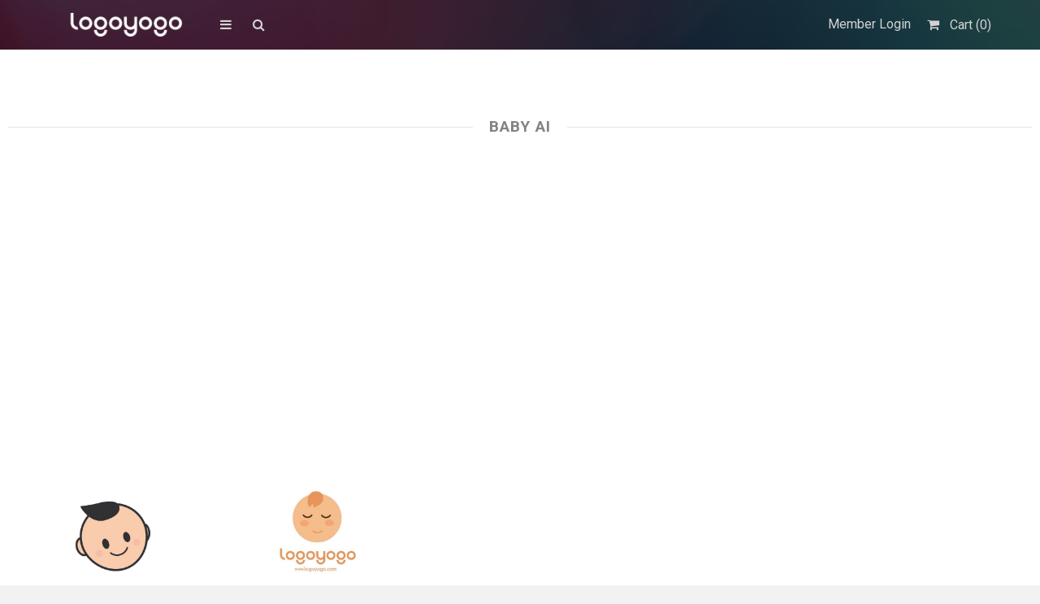

--- FILE ---
content_type: text/html; charset=UTF-8
request_url: https://www.logoyogo.com/downloads/tag/baby-ai/
body_size: 19695
content:

<!DOCTYPE html>
<html lang="ko-KR">
	<head>
		<meta charset="UTF-8">
		<meta name="viewport" content="width=device-width, initial-scale=1, maximum-scale=1, user-scalable=0"/>
		<link rel="profile" href="https://gmpg.org/xfn/11">
		<link rel="pingback" href="https://www.logoyogo.com/web/xmlrpc.php">
		
				<link rel="shortcut icon" href="https://www.logoyogo.com/web/wp-content/uploads/2021/05/logoyogo-1-4.jpg" />
				
		<style>
#wpadminbar #wp-admin-bar-wccp_free_top_button .ab-icon:before {
	content: "\f160";
	color: #02CA02;
	top: 3px;
}
#wpadminbar #wp-admin-bar-wccp_free_top_button .ab-icon {
	transform: rotate(45deg);
}
</style>
<style type="text/css">			.heateorSssInstagramBackground{background:radial-gradient(circle at 30% 107%,#fdf497 0,#fdf497 5%,#fd5949 45%,#d6249f 60%,#285aeb 90%)}
											.heateor_sss_horizontal_sharing .heateorSssSharing,.heateor_sss_standard_follow_icons_container .heateorSssSharing{
							color: #fff;
						border-width: 0px;
			border-style: solid;
			border-color: transparent;
		}
				.heateor_sss_horizontal_sharing .heateorSssTCBackground{
			color:#666;
		}
				.heateor_sss_horizontal_sharing .heateorSssSharing:hover,.heateor_sss_standard_follow_icons_container .heateorSssSharing:hover{
						border-color: transparent;
		}
		.heateor_sss_vertical_sharing .heateorSssSharing,.heateor_sss_floating_follow_icons_container .heateorSssSharing{
							color: #fff;
						border-width: 0px;
			border-style: solid;
			border-color: transparent;
		}
				.heateor_sss_vertical_sharing .heateorSssTCBackground{
			color:#666;
		}
				.heateor_sss_vertical_sharing .heateorSssSharing:hover,.heateor_sss_floating_follow_icons_container .heateorSssSharing:hover{
						border-color: transparent;
		}
		
		@media screen and (max-width:783px) {.heateor_sss_vertical_sharing{display:none!important}}@media screen and (max-width:783px) {.heateor_sss_floating_follow_icons_container{display:none!important}}</style><meta name='robots' content='index, follow, max-image-preview:large, max-snippet:-1, max-video-preview:-1' />

	<!-- This site is optimized with the Yoast SEO plugin v23.2 - https://yoast.com/wordpress/plugins/seo/ -->
	<title>baby AI Archives - 로고요고</title>
	<link rel="canonical" href="https://www.logoyogo.com/downloads/tag/baby-ai/" />
	<meta property="og:locale" content="ko_KR" />
	<meta property="og:type" content="article" />
	<meta property="og:title" content="baby AI Archives - 로고요고" />
	<meta property="og:url" content="https://www.logoyogo.com/downloads/tag/baby-ai/" />
	<meta property="og:site_name" content="로고요고" />
	<meta name="twitter:card" content="summary_large_image" />
	<script type="application/ld+json" class="yoast-schema-graph">{"@context":"https://schema.org","@graph":[{"@type":"CollectionPage","@id":"https://www.logoyogo.com/downloads/tag/baby-ai/","url":"https://www.logoyogo.com/downloads/tag/baby-ai/","name":"baby AI Archives - 로고요고","isPartOf":{"@id":"https://www.logoyogo.com/#website"},"primaryImageOfPage":{"@id":"https://www.logoyogo.com/downloads/tag/baby-ai/#primaryimage"},"image":{"@id":"https://www.logoyogo.com/downloads/tag/baby-ai/#primaryimage"},"thumbnailUrl":"https://www.logoyogo.com/web/wp-content/uploads/edd/2021/05/logoyogo-1-37.jpg","breadcrumb":{"@id":"https://www.logoyogo.com/downloads/tag/baby-ai/#breadcrumb"},"inLanguage":"ko-KR"},{"@type":"ImageObject","inLanguage":"ko-KR","@id":"https://www.logoyogo.com/downloads/tag/baby-ai/#primaryimage","url":"https://www.logoyogo.com/web/wp-content/uploads/edd/2021/05/logoyogo-1-37.jpg","contentUrl":"https://www.logoyogo.com/web/wp-content/uploads/edd/2021/05/logoyogo-1-37.jpg","width":1055,"height":1120},{"@type":"BreadcrumbList","@id":"https://www.logoyogo.com/downloads/tag/baby-ai/#breadcrumb","itemListElement":[{"@type":"ListItem","position":1,"name":"Home","item":"https://www.logoyogo.com/"},{"@type":"ListItem","position":2,"name":"baby AI"}]},{"@type":"WebSite","@id":"https://www.logoyogo.com/#website","url":"https://www.logoyogo.com/","name":"로고요고","description":"Need a logo design? Logoyogo","potentialAction":[{"@type":"SearchAction","target":{"@type":"EntryPoint","urlTemplate":"https://www.logoyogo.com/?s={search_term_string}"},"query-input":"required name=search_term_string"}],"inLanguage":"ko-KR"}]}</script>
	<!-- / Yoast SEO plugin. -->


<link rel='dns-prefetch' href='//cdn.iamport.kr' />
<link rel='dns-prefetch' href='//d3sfvyfh4b9elq.cloudfront.net' />
<link rel='dns-prefetch' href='//www.google.com' />
<link rel='dns-prefetch' href='//fonts.googleapis.com' />
<link rel='dns-prefetch' href='//netdna.bootstrapcdn.com' />
<link rel="alternate" type="application/rss+xml" title="로고요고 &raquo; 피드" href="https://www.logoyogo.com/feed/" />
<link rel="alternate" type="application/rss+xml" title="로고요고 &raquo; 댓글 피드" href="https://www.logoyogo.com/comments/feed/" />
<link rel="alternate" type="application/rss+xml" title="로고요고 &raquo; baby AI 다운로드  Tag 피드" href="https://www.logoyogo.com/downloads/tag/baby-ai/feed/" />
<script type="text/javascript">
/* <![CDATA[ */
window._wpemojiSettings = {"baseUrl":"https:\/\/s.w.org\/images\/core\/emoji\/15.0.3\/72x72\/","ext":".png","svgUrl":"https:\/\/s.w.org\/images\/core\/emoji\/15.0.3\/svg\/","svgExt":".svg","source":{"concatemoji":"https:\/\/www.logoyogo.com\/web\/wp-includes\/js\/wp-emoji-release.min.js?ver=6.6.4"}};
/*! This file is auto-generated */
!function(i,n){var o,s,e;function c(e){try{var t={supportTests:e,timestamp:(new Date).valueOf()};sessionStorage.setItem(o,JSON.stringify(t))}catch(e){}}function p(e,t,n){e.clearRect(0,0,e.canvas.width,e.canvas.height),e.fillText(t,0,0);var t=new Uint32Array(e.getImageData(0,0,e.canvas.width,e.canvas.height).data),r=(e.clearRect(0,0,e.canvas.width,e.canvas.height),e.fillText(n,0,0),new Uint32Array(e.getImageData(0,0,e.canvas.width,e.canvas.height).data));return t.every(function(e,t){return e===r[t]})}function u(e,t,n){switch(t){case"flag":return n(e,"\ud83c\udff3\ufe0f\u200d\u26a7\ufe0f","\ud83c\udff3\ufe0f\u200b\u26a7\ufe0f")?!1:!n(e,"\ud83c\uddfa\ud83c\uddf3","\ud83c\uddfa\u200b\ud83c\uddf3")&&!n(e,"\ud83c\udff4\udb40\udc67\udb40\udc62\udb40\udc65\udb40\udc6e\udb40\udc67\udb40\udc7f","\ud83c\udff4\u200b\udb40\udc67\u200b\udb40\udc62\u200b\udb40\udc65\u200b\udb40\udc6e\u200b\udb40\udc67\u200b\udb40\udc7f");case"emoji":return!n(e,"\ud83d\udc26\u200d\u2b1b","\ud83d\udc26\u200b\u2b1b")}return!1}function f(e,t,n){var r="undefined"!=typeof WorkerGlobalScope&&self instanceof WorkerGlobalScope?new OffscreenCanvas(300,150):i.createElement("canvas"),a=r.getContext("2d",{willReadFrequently:!0}),o=(a.textBaseline="top",a.font="600 32px Arial",{});return e.forEach(function(e){o[e]=t(a,e,n)}),o}function t(e){var t=i.createElement("script");t.src=e,t.defer=!0,i.head.appendChild(t)}"undefined"!=typeof Promise&&(o="wpEmojiSettingsSupports",s=["flag","emoji"],n.supports={everything:!0,everythingExceptFlag:!0},e=new Promise(function(e){i.addEventListener("DOMContentLoaded",e,{once:!0})}),new Promise(function(t){var n=function(){try{var e=JSON.parse(sessionStorage.getItem(o));if("object"==typeof e&&"number"==typeof e.timestamp&&(new Date).valueOf()<e.timestamp+604800&&"object"==typeof e.supportTests)return e.supportTests}catch(e){}return null}();if(!n){if("undefined"!=typeof Worker&&"undefined"!=typeof OffscreenCanvas&&"undefined"!=typeof URL&&URL.createObjectURL&&"undefined"!=typeof Blob)try{var e="postMessage("+f.toString()+"("+[JSON.stringify(s),u.toString(),p.toString()].join(",")+"));",r=new Blob([e],{type:"text/javascript"}),a=new Worker(URL.createObjectURL(r),{name:"wpTestEmojiSupports"});return void(a.onmessage=function(e){c(n=e.data),a.terminate(),t(n)})}catch(e){}c(n=f(s,u,p))}t(n)}).then(function(e){for(var t in e)n.supports[t]=e[t],n.supports.everything=n.supports.everything&&n.supports[t],"flag"!==t&&(n.supports.everythingExceptFlag=n.supports.everythingExceptFlag&&n.supports[t]);n.supports.everythingExceptFlag=n.supports.everythingExceptFlag&&!n.supports.flag,n.DOMReady=!1,n.readyCallback=function(){n.DOMReady=!0}}).then(function(){return e}).then(function(){var e;n.supports.everything||(n.readyCallback(),(e=n.source||{}).concatemoji?t(e.concatemoji):e.wpemoji&&e.twemoji&&(t(e.twemoji),t(e.wpemoji)))}))}((window,document),window._wpemojiSettings);
/* ]]> */
</script>
<link rel='stylesheet' id='sbi_styles-css' href='https://www.logoyogo.com/web/wp-content/plugins/instagram-feed/css/sbi-styles.min.css?ver=6.6.1' type='text/css' media='all' />
<style id='wp-emoji-styles-inline-css' type='text/css'>

	img.wp-smiley, img.emoji {
		display: inline !important;
		border: none !important;
		box-shadow: none !important;
		height: 1em !important;
		width: 1em !important;
		margin: 0 0.07em !important;
		vertical-align: -0.1em !important;
		background: none !important;
		padding: 0 !important;
	}
</style>
<link rel='stylesheet' id='wp-block-library-css' href='https://www.logoyogo.com/web/wp-includes/css/dist/block-library/style.min.css?ver=6.6.4' type='text/css' media='all' />
<link rel='stylesheet' id='swiper-css-css' href='https://www.logoyogo.com/web/wp-content/plugins/instagram-widget-by-wpzoom/dist/styles/library/swiper.css?ver=7.4.1' type='text/css' media='all' />
<link rel='stylesheet' id='dashicons-css' href='https://www.logoyogo.com/web/wp-includes/css/dashicons.min.css?ver=6.6.4' type='text/css' media='all' />
<link rel='stylesheet' id='magnific-popup-css' href='https://www.logoyogo.com/web/wp-content/plugins/instagram-widget-by-wpzoom/dist/styles/library/magnific-popup.css?ver=2.2.1' type='text/css' media='all' />
<link rel='stylesheet' id='wpz-insta_block-frontend-style-css' href='https://www.logoyogo.com/web/wp-content/plugins/instagram-widget-by-wpzoom/dist/styles/frontend/index.css?ver=a4e21646521a58bf18c9781ae1cc430e' type='text/css' media='all' />
<style id='classic-theme-styles-inline-css' type='text/css'>
/*! This file is auto-generated */
.wp-block-button__link{color:#fff;background-color:#32373c;border-radius:9999px;box-shadow:none;text-decoration:none;padding:calc(.667em + 2px) calc(1.333em + 2px);font-size:1.125em}.wp-block-file__button{background:#32373c;color:#fff;text-decoration:none}
</style>
<style id='global-styles-inline-css' type='text/css'>
:root{--wp--preset--aspect-ratio--square: 1;--wp--preset--aspect-ratio--4-3: 4/3;--wp--preset--aspect-ratio--3-4: 3/4;--wp--preset--aspect-ratio--3-2: 3/2;--wp--preset--aspect-ratio--2-3: 2/3;--wp--preset--aspect-ratio--16-9: 16/9;--wp--preset--aspect-ratio--9-16: 9/16;--wp--preset--color--black: #000000;--wp--preset--color--cyan-bluish-gray: #abb8c3;--wp--preset--color--white: #ffffff;--wp--preset--color--pale-pink: #f78da7;--wp--preset--color--vivid-red: #cf2e2e;--wp--preset--color--luminous-vivid-orange: #ff6900;--wp--preset--color--luminous-vivid-amber: #fcb900;--wp--preset--color--light-green-cyan: #7bdcb5;--wp--preset--color--vivid-green-cyan: #00d084;--wp--preset--color--pale-cyan-blue: #8ed1fc;--wp--preset--color--vivid-cyan-blue: #0693e3;--wp--preset--color--vivid-purple: #9b51e0;--wp--preset--gradient--vivid-cyan-blue-to-vivid-purple: linear-gradient(135deg,rgba(6,147,227,1) 0%,rgb(155,81,224) 100%);--wp--preset--gradient--light-green-cyan-to-vivid-green-cyan: linear-gradient(135deg,rgb(122,220,180) 0%,rgb(0,208,130) 100%);--wp--preset--gradient--luminous-vivid-amber-to-luminous-vivid-orange: linear-gradient(135deg,rgba(252,185,0,1) 0%,rgba(255,105,0,1) 100%);--wp--preset--gradient--luminous-vivid-orange-to-vivid-red: linear-gradient(135deg,rgba(255,105,0,1) 0%,rgb(207,46,46) 100%);--wp--preset--gradient--very-light-gray-to-cyan-bluish-gray: linear-gradient(135deg,rgb(238,238,238) 0%,rgb(169,184,195) 100%);--wp--preset--gradient--cool-to-warm-spectrum: linear-gradient(135deg,rgb(74,234,220) 0%,rgb(151,120,209) 20%,rgb(207,42,186) 40%,rgb(238,44,130) 60%,rgb(251,105,98) 80%,rgb(254,248,76) 100%);--wp--preset--gradient--blush-light-purple: linear-gradient(135deg,rgb(255,206,236) 0%,rgb(152,150,240) 100%);--wp--preset--gradient--blush-bordeaux: linear-gradient(135deg,rgb(254,205,165) 0%,rgb(254,45,45) 50%,rgb(107,0,62) 100%);--wp--preset--gradient--luminous-dusk: linear-gradient(135deg,rgb(255,203,112) 0%,rgb(199,81,192) 50%,rgb(65,88,208) 100%);--wp--preset--gradient--pale-ocean: linear-gradient(135deg,rgb(255,245,203) 0%,rgb(182,227,212) 50%,rgb(51,167,181) 100%);--wp--preset--gradient--electric-grass: linear-gradient(135deg,rgb(202,248,128) 0%,rgb(113,206,126) 100%);--wp--preset--gradient--midnight: linear-gradient(135deg,rgb(2,3,129) 0%,rgb(40,116,252) 100%);--wp--preset--font-size--small: 13px;--wp--preset--font-size--medium: 20px;--wp--preset--font-size--large: 36px;--wp--preset--font-size--x-large: 42px;--wp--preset--spacing--20: 0.44rem;--wp--preset--spacing--30: 0.67rem;--wp--preset--spacing--40: 1rem;--wp--preset--spacing--50: 1.5rem;--wp--preset--spacing--60: 2.25rem;--wp--preset--spacing--70: 3.38rem;--wp--preset--spacing--80: 5.06rem;--wp--preset--shadow--natural: 6px 6px 9px rgba(0, 0, 0, 0.2);--wp--preset--shadow--deep: 12px 12px 50px rgba(0, 0, 0, 0.4);--wp--preset--shadow--sharp: 6px 6px 0px rgba(0, 0, 0, 0.2);--wp--preset--shadow--outlined: 6px 6px 0px -3px rgba(255, 255, 255, 1), 6px 6px rgba(0, 0, 0, 1);--wp--preset--shadow--crisp: 6px 6px 0px rgba(0, 0, 0, 1);}:where(.is-layout-flex){gap: 0.5em;}:where(.is-layout-grid){gap: 0.5em;}body .is-layout-flex{display: flex;}.is-layout-flex{flex-wrap: wrap;align-items: center;}.is-layout-flex > :is(*, div){margin: 0;}body .is-layout-grid{display: grid;}.is-layout-grid > :is(*, div){margin: 0;}:where(.wp-block-columns.is-layout-flex){gap: 2em;}:where(.wp-block-columns.is-layout-grid){gap: 2em;}:where(.wp-block-post-template.is-layout-flex){gap: 1.25em;}:where(.wp-block-post-template.is-layout-grid){gap: 1.25em;}.has-black-color{color: var(--wp--preset--color--black) !important;}.has-cyan-bluish-gray-color{color: var(--wp--preset--color--cyan-bluish-gray) !important;}.has-white-color{color: var(--wp--preset--color--white) !important;}.has-pale-pink-color{color: var(--wp--preset--color--pale-pink) !important;}.has-vivid-red-color{color: var(--wp--preset--color--vivid-red) !important;}.has-luminous-vivid-orange-color{color: var(--wp--preset--color--luminous-vivid-orange) !important;}.has-luminous-vivid-amber-color{color: var(--wp--preset--color--luminous-vivid-amber) !important;}.has-light-green-cyan-color{color: var(--wp--preset--color--light-green-cyan) !important;}.has-vivid-green-cyan-color{color: var(--wp--preset--color--vivid-green-cyan) !important;}.has-pale-cyan-blue-color{color: var(--wp--preset--color--pale-cyan-blue) !important;}.has-vivid-cyan-blue-color{color: var(--wp--preset--color--vivid-cyan-blue) !important;}.has-vivid-purple-color{color: var(--wp--preset--color--vivid-purple) !important;}.has-black-background-color{background-color: var(--wp--preset--color--black) !important;}.has-cyan-bluish-gray-background-color{background-color: var(--wp--preset--color--cyan-bluish-gray) !important;}.has-white-background-color{background-color: var(--wp--preset--color--white) !important;}.has-pale-pink-background-color{background-color: var(--wp--preset--color--pale-pink) !important;}.has-vivid-red-background-color{background-color: var(--wp--preset--color--vivid-red) !important;}.has-luminous-vivid-orange-background-color{background-color: var(--wp--preset--color--luminous-vivid-orange) !important;}.has-luminous-vivid-amber-background-color{background-color: var(--wp--preset--color--luminous-vivid-amber) !important;}.has-light-green-cyan-background-color{background-color: var(--wp--preset--color--light-green-cyan) !important;}.has-vivid-green-cyan-background-color{background-color: var(--wp--preset--color--vivid-green-cyan) !important;}.has-pale-cyan-blue-background-color{background-color: var(--wp--preset--color--pale-cyan-blue) !important;}.has-vivid-cyan-blue-background-color{background-color: var(--wp--preset--color--vivid-cyan-blue) !important;}.has-vivid-purple-background-color{background-color: var(--wp--preset--color--vivid-purple) !important;}.has-black-border-color{border-color: var(--wp--preset--color--black) !important;}.has-cyan-bluish-gray-border-color{border-color: var(--wp--preset--color--cyan-bluish-gray) !important;}.has-white-border-color{border-color: var(--wp--preset--color--white) !important;}.has-pale-pink-border-color{border-color: var(--wp--preset--color--pale-pink) !important;}.has-vivid-red-border-color{border-color: var(--wp--preset--color--vivid-red) !important;}.has-luminous-vivid-orange-border-color{border-color: var(--wp--preset--color--luminous-vivid-orange) !important;}.has-luminous-vivid-amber-border-color{border-color: var(--wp--preset--color--luminous-vivid-amber) !important;}.has-light-green-cyan-border-color{border-color: var(--wp--preset--color--light-green-cyan) !important;}.has-vivid-green-cyan-border-color{border-color: var(--wp--preset--color--vivid-green-cyan) !important;}.has-pale-cyan-blue-border-color{border-color: var(--wp--preset--color--pale-cyan-blue) !important;}.has-vivid-cyan-blue-border-color{border-color: var(--wp--preset--color--vivid-cyan-blue) !important;}.has-vivid-purple-border-color{border-color: var(--wp--preset--color--vivid-purple) !important;}.has-vivid-cyan-blue-to-vivid-purple-gradient-background{background: var(--wp--preset--gradient--vivid-cyan-blue-to-vivid-purple) !important;}.has-light-green-cyan-to-vivid-green-cyan-gradient-background{background: var(--wp--preset--gradient--light-green-cyan-to-vivid-green-cyan) !important;}.has-luminous-vivid-amber-to-luminous-vivid-orange-gradient-background{background: var(--wp--preset--gradient--luminous-vivid-amber-to-luminous-vivid-orange) !important;}.has-luminous-vivid-orange-to-vivid-red-gradient-background{background: var(--wp--preset--gradient--luminous-vivid-orange-to-vivid-red) !important;}.has-very-light-gray-to-cyan-bluish-gray-gradient-background{background: var(--wp--preset--gradient--very-light-gray-to-cyan-bluish-gray) !important;}.has-cool-to-warm-spectrum-gradient-background{background: var(--wp--preset--gradient--cool-to-warm-spectrum) !important;}.has-blush-light-purple-gradient-background{background: var(--wp--preset--gradient--blush-light-purple) !important;}.has-blush-bordeaux-gradient-background{background: var(--wp--preset--gradient--blush-bordeaux) !important;}.has-luminous-dusk-gradient-background{background: var(--wp--preset--gradient--luminous-dusk) !important;}.has-pale-ocean-gradient-background{background: var(--wp--preset--gradient--pale-ocean) !important;}.has-electric-grass-gradient-background{background: var(--wp--preset--gradient--electric-grass) !important;}.has-midnight-gradient-background{background: var(--wp--preset--gradient--midnight) !important;}.has-small-font-size{font-size: var(--wp--preset--font-size--small) !important;}.has-medium-font-size{font-size: var(--wp--preset--font-size--medium) !important;}.has-large-font-size{font-size: var(--wp--preset--font-size--large) !important;}.has-x-large-font-size{font-size: var(--wp--preset--font-size--x-large) !important;}
:where(.wp-block-post-template.is-layout-flex){gap: 1.25em;}:where(.wp-block-post-template.is-layout-grid){gap: 1.25em;}
:where(.wp-block-columns.is-layout-flex){gap: 2em;}:where(.wp-block-columns.is-layout-grid){gap: 2em;}
:root :where(.wp-block-pullquote){font-size: 1.5em;line-height: 1.6;}
</style>
<link rel='stylesheet' id='contact-form-7-css' href='https://www.logoyogo.com/web/wp-content/plugins/contact-form-7/includes/css/styles.css?ver=5.3' type='text/css' media='all' />
<link rel='stylesheet' id='edd-styles-css' href='https://www.logoyogo.com/web/wp-content/plugins/easy-digital-downloads/templates/edd.min.css?ver=2.9.23' type='text/css' media='all' />
<link rel='stylesheet' id='ssb-ui-style-css' href='https://www.logoyogo.com/web/wp-content/plugins/sticky-side-buttons/assets/css/ssb-ui-style.css?ver=6.6.4' type='text/css' media='all' />
<link rel='stylesheet' id='ssb-fontawesome-css' href='https://www.logoyogo.com/web/wp-content/plugins/sticky-side-buttons/assets/css/font-awesome.css?ver=6.6.4' type='text/css' media='all' />
<link rel='stylesheet' id='css-stocky-css' href='https://www.logoyogo.com/web/wp-content/themes/stocky/style.css?ver=6.6.4' type='text/css' media='all' />
<link rel='stylesheet' id='jquery-fancybox-css' href='https://www.logoyogo.com/web/wp-content/themes/stocky/includes/fancybox/jquery.fancybox.css?ver=6.6.4' type='text/css' media='all' />
<link rel='stylesheet' id='font-Roboto-css' href='//fonts.googleapis.com/css?family=Roboto%3A300%2C400%2C400italic%2C700%2C700italic&#038;ver=6.6.4' type='text/css' media='all' />
<link rel='stylesheet' id='font-awesome-css' href='//netdna.bootstrapcdn.com/font-awesome/4.3.0/css/font-awesome.min.css?ver=6.6.4' type='text/css' media='all' />
<link rel='stylesheet' id='meks-author-widget-css' href='https://www.logoyogo.com/web/wp-content/plugins/meks-smart-author-widget/css/style.css?ver=1.1.3' type='text/css' media='all' />
<link rel='stylesheet' id='heateor_sss_frontend_css-css' href='https://www.logoyogo.com/web/wp-content/plugins/sassy-social-share/public/css/sassy-social-share-public.css?ver=3.3.25' type='text/css' media='all' />
<link rel='stylesheet' id='heateor_sss_sharing_default_svg-css' href='https://www.logoyogo.com/web/wp-content/plugins/sassy-social-share/admin/css/sassy-social-share-svg.css?ver=3.3.25' type='text/css' media='all' />
<link rel='stylesheet' id='tablepress-default-css' href='https://www.logoyogo.com/web/wp-content/plugins/tablepress/css/build/default.css?ver=2.4' type='text/css' media='all' />
<link rel='stylesheet' id='popup-maker-site-css' href='https://www.logoyogo.com/web/wp-content/plugins/popup-maker/assets/css/pum-site.min.css?ver=1.16.2' type='text/css' media='all' />
<style id='popup-maker-site-inline-css' type='text/css'>
/* Popup Google Fonts */
@import url('//fonts.googleapis.com/css?family=Montserrat:100');

/* Popup Theme 33386: Default Theme */
.pum-theme-33386, .pum-theme-default-theme { background-color: rgba( 255, 255, 255, 1.00 ) } 
.pum-theme-33386 .pum-container, .pum-theme-default-theme .pum-container { padding: 18px; border-radius: 0px; border: 1px none #000000; box-shadow: 1px 1px 3px 0px rgba( 2, 2, 2, 0.23 ); background-color: rgba( 249, 249, 249, 1.00 ) } 
.pum-theme-33386 .pum-title, .pum-theme-default-theme .pum-title { color: #000000; text-align: left; text-shadow: 0px 0px 0px rgba( 2, 2, 2, 0.23 ); font-family: inherit; font-weight: 400; font-size: 32px; line-height: 36px } 
.pum-theme-33386 .pum-content, .pum-theme-default-theme .pum-content { color: #8c8c8c; font-family: inherit; font-weight: 400 } 
.pum-theme-33386 .pum-content + .pum-close, .pum-theme-default-theme .pum-content + .pum-close { position: absolute; height: auto; width: auto; left: auto; right: 0px; bottom: auto; top: 22px; padding: 8px; color: #ffffff; font-family: inherit; font-weight: 400; font-size: 12px; line-height: 36px; border: 1px none #ffffff; border-radius: 0px; box-shadow: 1px 1px 3px 0px rgba( 2, 2, 2, 0.23 ); text-shadow: 0px 0px 0px rgba( 0, 0, 0, 0.23 ); background-color: rgba( 0, 183, 205, 1.00 ) } 

/* Popup Theme 33390: Cutting Edge */
.pum-theme-33390, .pum-theme-cutting-edge { background-color: rgba( 0, 0, 0, 0.50 ) } 
.pum-theme-33390 .pum-container, .pum-theme-cutting-edge .pum-container { padding: 18px; border-radius: 0px; border: 1px none #000000; box-shadow: 0px 10px 25px 0px rgba( 2, 2, 2, 0.50 ); background-color: rgba( 30, 115, 190, 1.00 ) } 
.pum-theme-33390 .pum-title, .pum-theme-cutting-edge .pum-title { color: #ffffff; text-align: left; text-shadow: 0px 0px 0px rgba( 2, 2, 2, 0.23 ); font-family: Sans-Serif; font-weight: 100; font-size: 26px; line-height: 28px } 
.pum-theme-33390 .pum-content, .pum-theme-cutting-edge .pum-content { color: #ffffff; font-family: inherit; font-weight: 100 } 
.pum-theme-33390 .pum-content + .pum-close, .pum-theme-cutting-edge .pum-content + .pum-close { position: absolute; height: 24px; width: 24px; left: auto; right: 0px; bottom: auto; top: 0px; padding: 0px; color: #1e73be; font-family: Times New Roman; font-weight: 100; font-size: 32px; line-height: 24px; border: 1px none #ffffff; border-radius: 0px; box-shadow: -1px 1px 1px 0px rgba( 2, 2, 2, 0.10 ); text-shadow: -1px 1px 1px rgba( 0, 0, 0, 0.10 ); background-color: rgba( 238, 238, 34, 1.00 ) } 

/* Popup Theme 33391: Framed Border */
.pum-theme-33391, .pum-theme-framed-border { background-color: rgba( 255, 255, 255, 0.50 ) } 
.pum-theme-33391 .pum-container, .pum-theme-framed-border .pum-container { padding: 18px; border-radius: 0px; border: 20px outset #dd3333; box-shadow: 1px 1px 3px 0px rgba( 2, 2, 2, 0.97 ) inset; background-color: rgba( 255, 251, 239, 1.00 ) } 
.pum-theme-33391 .pum-title, .pum-theme-framed-border .pum-title { color: #000000; text-align: left; text-shadow: 0px 0px 0px rgba( 2, 2, 2, 0.23 ); font-family: inherit; font-weight: 100; font-size: 32px; line-height: 36px } 
.pum-theme-33391 .pum-content, .pum-theme-framed-border .pum-content { color: #2d2d2d; font-family: inherit; font-weight: 100 } 
.pum-theme-33391 .pum-content + .pum-close, .pum-theme-framed-border .pum-content + .pum-close { position: absolute; height: 20px; width: 20px; left: auto; right: -20px; bottom: auto; top: -20px; padding: 0px; color: #ffffff; font-family: Tahoma; font-weight: 700; font-size: 16px; line-height: 18px; border: 1px none #ffffff; border-radius: 0px; box-shadow: 0px 0px 0px 0px rgba( 2, 2, 2, 0.23 ); text-shadow: 0px 0px 0px rgba( 0, 0, 0, 0.23 ); background-color: rgba( 0, 0, 0, 0.55 ) } 

/* Popup Theme 33392: Floating Bar - Soft Blue */
.pum-theme-33392, .pum-theme-floating-bar { background-color: rgba( 255, 255, 255, 0.00 ) } 
.pum-theme-33392 .pum-container, .pum-theme-floating-bar .pum-container { padding: 8px; border-radius: 0px; border: 1px none #000000; box-shadow: 1px 1px 3px 0px rgba( 2, 2, 2, 0.23 ); background-color: rgba( 238, 246, 252, 1.00 ) } 
.pum-theme-33392 .pum-title, .pum-theme-floating-bar .pum-title { color: #505050; text-align: left; text-shadow: 0px 0px 0px rgba( 2, 2, 2, 0.23 ); font-family: inherit; font-weight: 400; font-size: 32px; line-height: 36px } 
.pum-theme-33392 .pum-content, .pum-theme-floating-bar .pum-content { color: #505050; font-family: inherit; font-weight: 400 } 
.pum-theme-33392 .pum-content + .pum-close, .pum-theme-floating-bar .pum-content + .pum-close { position: absolute; height: 18px; width: 18px; left: auto; right: 5px; bottom: auto; top: 50%; padding: 0px; color: #505050; font-family: Sans-Serif; font-weight: 700; font-size: 15px; line-height: 18px; border: 1px solid #505050; border-radius: 15px; box-shadow: 0px 0px 0px 0px rgba( 2, 2, 2, 0.00 ); text-shadow: 0px 0px 0px rgba( 0, 0, 0, 0.00 ); background-color: rgba( 255, 255, 255, 0.00 ); transform: translate(0, -50%) } 

/* Popup Theme 33393: Content Only - For use with page builders or block editor */
.pum-theme-33393, .pum-theme-content-only { background-color: rgba( 0, 0, 0, 0.70 ) } 
.pum-theme-33393 .pum-container, .pum-theme-content-only .pum-container { padding: 0px; border-radius: 0px; border: 1px none #000000; box-shadow: 0px 0px 0px 0px rgba( 2, 2, 2, 0.00 ) } 
.pum-theme-33393 .pum-title, .pum-theme-content-only .pum-title { color: #000000; text-align: left; text-shadow: 0px 0px 0px rgba( 2, 2, 2, 0.23 ); font-family: inherit; font-weight: 400; font-size: 32px; line-height: 36px } 
.pum-theme-33393 .pum-content, .pum-theme-content-only .pum-content { color: #8c8c8c; font-family: inherit; font-weight: 400 } 
.pum-theme-33393 .pum-content + .pum-close, .pum-theme-content-only .pum-content + .pum-close { position: absolute; height: 18px; width: 18px; left: auto; right: 7px; bottom: auto; top: 7px; padding: 0px; color: #000000; font-family: inherit; font-weight: 700; font-size: 20px; line-height: 20px; border: 1px none #ffffff; border-radius: 15px; box-shadow: 0px 0px 0px 0px rgba( 2, 2, 2, 0.00 ); text-shadow: 0px 0px 0px rgba( 0, 0, 0, 0.00 ); background-color: rgba( 255, 255, 255, 0.00 ) } 

/* Popup Theme 33387: Light Box */
.pum-theme-33387, .pum-theme-lightbox { background-color: rgba( 0, 0, 0, 0.60 ) } 
.pum-theme-33387 .pum-container, .pum-theme-lightbox .pum-container { padding: 18px; border-radius: 3px; border: 8px solid #000000; box-shadow: 0px 0px 30px 0px rgba( 2, 2, 2, 1.00 ); background-color: rgba( 255, 255, 255, 1.00 ) } 
.pum-theme-33387 .pum-title, .pum-theme-lightbox .pum-title { color: #000000; text-align: left; text-shadow: 0px 0px 0px rgba( 2, 2, 2, 0.23 ); font-family: inherit; font-weight: 100; font-size: 32px; line-height: 36px } 
.pum-theme-33387 .pum-content, .pum-theme-lightbox .pum-content { color: #000000; font-family: inherit; font-weight: 100 } 
.pum-theme-33387 .pum-content + .pum-close, .pum-theme-lightbox .pum-content + .pum-close { position: absolute; height: 26px; width: 26px; left: auto; right: -13px; bottom: auto; top: -13px; padding: 0px; color: #ffffff; font-family: Arial; font-weight: 100; font-size: 24px; line-height: 24px; border: 2px solid #ffffff; border-radius: 26px; box-shadow: 0px 0px 15px 1px rgba( 2, 2, 2, 0.75 ); text-shadow: 0px 0px 0px rgba( 0, 0, 0, 0.23 ); background-color: rgba( 0, 0, 0, 1.00 ) } 

/* Popup Theme 33388: Enterprise Blue */
.pum-theme-33388, .pum-theme-enterprise-blue { background-color: rgba( 0, 0, 0, 0.70 ) } 
.pum-theme-33388 .pum-container, .pum-theme-enterprise-blue .pum-container { padding: 28px; border-radius: 5px; border: 1px none #000000; box-shadow: 0px 10px 25px 4px rgba( 2, 2, 2, 0.50 ); background-color: rgba( 255, 255, 255, 1.00 ) } 
.pum-theme-33388 .pum-title, .pum-theme-enterprise-blue .pum-title { color: #315b7c; text-align: left; text-shadow: 0px 0px 0px rgba( 2, 2, 2, 0.23 ); font-family: inherit; font-weight: 100; font-size: 34px; line-height: 36px } 
.pum-theme-33388 .pum-content, .pum-theme-enterprise-blue .pum-content { color: #2d2d2d; font-family: inherit; font-weight: 100 } 
.pum-theme-33388 .pum-content + .pum-close, .pum-theme-enterprise-blue .pum-content + .pum-close { position: absolute; height: 28px; width: 28px; left: auto; right: 8px; bottom: auto; top: 8px; padding: 4px; color: #ffffff; font-family: Times New Roman; font-weight: 100; font-size: 20px; line-height: 20px; border: 1px none #ffffff; border-radius: 42px; box-shadow: 0px 0px 0px 0px rgba( 2, 2, 2, 0.23 ); text-shadow: 0px 0px 0px rgba( 0, 0, 0, 0.23 ); background-color: rgba( 49, 91, 124, 1.00 ) } 

/* Popup Theme 33389: Hello Box */
.pum-theme-33389, .pum-theme-hello-box { background-color: rgba( 0, 0, 0, 0.75 ) } 
.pum-theme-33389 .pum-container, .pum-theme-hello-box .pum-container { padding: 30px; border-radius: 80px; border: 14px solid #81d742; box-shadow: 0px 0px 0px 0px rgba( 2, 2, 2, 0.00 ); background-color: rgba( 255, 255, 255, 1.00 ) } 
.pum-theme-33389 .pum-title, .pum-theme-hello-box .pum-title { color: #2d2d2d; text-align: left; text-shadow: 0px 0px 0px rgba( 2, 2, 2, 0.23 ); font-family: Montserrat; font-weight: 100; font-size: 32px; line-height: 36px } 
.pum-theme-33389 .pum-content, .pum-theme-hello-box .pum-content { color: #2d2d2d; font-family: inherit; font-weight: 100 } 
.pum-theme-33389 .pum-content + .pum-close, .pum-theme-hello-box .pum-content + .pum-close { position: absolute; height: auto; width: auto; left: auto; right: -30px; bottom: auto; top: -30px; padding: 0px; color: #2d2d2d; font-family: Times New Roman; font-weight: 100; font-size: 32px; line-height: 28px; border: 1px none #ffffff; border-radius: 28px; box-shadow: 0px 0px 0px 0px rgba( 2, 2, 2, 0.23 ); text-shadow: 0px 0px 0px rgba( 0, 0, 0, 0.23 ); background-color: rgba( 255, 255, 255, 1.00 ) } 

#pum-33395 {z-index: 1999999999}
#pum-33394 {z-index: 1999999999}

</style>
<link rel='stylesheet' id='popupaoc-public-style-css' href='https://www.logoyogo.com/web/wp-content/plugins/popup-anything-on-click/assets/css/popupaoc-public.css?ver=2.2' type='text/css' media='all' />
<script type="text/javascript" src="https://www.logoyogo.com/web/wp-includes/js/jquery/jquery.min.js?ver=3.7.1" id="jquery-core-js"></script>
<script type="text/javascript" src="https://www.logoyogo.com/web/wp-includes/js/jquery/jquery-migrate.min.js?ver=3.4.1" id="jquery-migrate-js"></script>
<script type="text/javascript" src="https://www.logoyogo.com/web/wp-includes/js/underscore.min.js?ver=1.13.4" id="underscore-js"></script>
<script type="text/javascript" id="wp-util-js-extra">
/* <![CDATA[ */
var _wpUtilSettings = {"ajax":{"url":"\/web\/wp-admin\/admin-ajax.php"}};
/* ]]> */
</script>
<script type="text/javascript" src="https://www.logoyogo.com/web/wp-includes/js/wp-util.min.js?ver=6.6.4" id="wp-util-js"></script>
<script type="text/javascript" src="https://www.logoyogo.com/web/wp-content/plugins/instagram-widget-by-wpzoom/dist/scripts/library/magnific-popup.js?ver=1735632965" id="magnific-popup-js"></script>
<script type="text/javascript" src="https://www.logoyogo.com/web/wp-content/plugins/instagram-widget-by-wpzoom/dist/scripts/library/swiper.js?ver=7.4.1" id="swiper-js-js"></script>
<script type="text/javascript" src="https://www.logoyogo.com/web/wp-content/plugins/instagram-widget-by-wpzoom/dist/scripts/frontend/block.js?ver=9a3affef738588dbf17ec0443c4b21e9" id="wpz-insta_block-frontend-script-js"></script>
<script type="text/javascript" id="ssb-ui-js-js-extra">
/* <![CDATA[ */
var ssb_ui_data = {"z_index":"1"};
/* ]]> */
</script>
<script type="text/javascript" src="https://www.logoyogo.com/web/wp-content/plugins/sticky-side-buttons/assets/js/ssb-ui-js.js?ver=6.6.4" id="ssb-ui-js-js"></script>
<script type="text/javascript" src="https://www.logoyogo.com/web/wp-content/plugins/iamport-for-easy-digital-downloads/assets/js/rsa.bundle.js?ver=6.6.4" id="iamport_rsa-js"></script>
<script type="text/javascript" src="https://www.logoyogo.com/web/wp-content/plugins/iamport-for-easy-digital-downloads/assets/js/checkout.js?ver=20191025" id="iamport_edd_checkout-js"></script>
<script type="text/javascript" src="https://cdn.iamport.kr/js/iamport.payment-1.1.6.js?ver=6.6.4" id="iamport_script-js"></script>
<script type="text/javascript" src="https://d3sfvyfh4b9elq.cloudfront.net/pmt/web/device.json?ver=6.6.4" id="samsung_runnable-js"></script>
<script type="text/javascript" src="https://www.logoyogo.com/web/wp-content/themes/stocky/includes/fancybox/jquery.fancybox.pack.js?ver=6.6.4" id="jquery-fancybox-js"></script>
<script type="text/javascript" src="https://www.logoyogo.com/web/wp-content/themes/stocky/includes/js/jquery.stellar.js?ver=6.6.4" id="jquery-stellar-js"></script>
<script type="text/javascript" src="https://www.logoyogo.com/web/wp-content/themes/stocky/includes/js/jquery.mobilemenu.js?ver=6.6.4" id="jquery-mobilemenu-js"></script>
<script type="text/javascript" src="https://www.logoyogo.com/web/wp-content/themes/stocky/includes/js/jquery.fitvids.js?ver=6.6.4" id="jquery-fitvids-js"></script>
<link rel="https://api.w.org/" href="https://www.logoyogo.com/wp-json/" /><link rel="EditURI" type="application/rsd+xml" title="RSD" href="https://www.logoyogo.com/web/xmlrpc.php?rsd" />
<meta name="generator" content="WordPress 6.6.4" />
<meta name="generator" content="Easy Digital Downloads v2.9.23" />


	<!-- Nelio Content -->
	<meta property="og:locale" content="ko_KR" />
	<meta property="og:type" content="article" />
	<meta property="og:title" content="아기 로고 아이콘 일러스트 ai 다운로드" />
	<meta property="og:description" content="" />
	<meta property="og:url" content="https://www.logoyogo.com/downloads/tag/baby-ai" />
	<meta property="og:site_name" content="로고요고" />
	<meta property="og:image" content="" />
	<meta property="og:image:width" content="" />
	<meta property="og:image:height" content="" />
	<meta name="twitter:card" content="summary_large_image" />
	<meta name="twitter:creator" content="" />
	<meta name="twitter:site" content="" />
	<!-- /Nelio Content -->

<script id="wpcp_disable_selection" type="text/javascript">
var image_save_msg='You are not allowed to save images!';
	var no_menu_msg='Context Menu disabled!';
	var smessage = "Content is protected !!";

function disableEnterKey(e)
{
	var elemtype = e.target.tagName;
	
	elemtype = elemtype.toUpperCase();
	
	if (elemtype == "TEXT" || elemtype == "TEXTAREA" || elemtype == "INPUT" || elemtype == "PASSWORD" || elemtype == "SELECT" || elemtype == "OPTION" || elemtype == "EMBED")
	{
		elemtype = 'TEXT';
	}
	
	if (e.ctrlKey){
     var key;
     if(window.event)
          key = window.event.keyCode;     //IE
     else
          key = e.which;     //firefox (97)
    //if (key != 17) alert(key);
     if (elemtype!= 'TEXT' && (key == 97 || key == 65 || key == 67 || key == 99 || key == 88 || key == 120 || key == 26 || key == 85  || key == 86 || key == 83 || key == 43 || key == 73))
     {
		if(wccp_free_iscontenteditable(e)) return true;
		show_wpcp_message('You are not allowed to copy content or view source');
		return false;
     }else
     	return true;
     }
}


/*For contenteditable tags*/
function wccp_free_iscontenteditable(e)
{
	var e = e || window.event; // also there is no e.target property in IE. instead IE uses window.event.srcElement
  	
	var target = e.target || e.srcElement;

	var elemtype = e.target.nodeName;
	
	elemtype = elemtype.toUpperCase();
	
	var iscontenteditable = "false";
		
	if(typeof target.getAttribute!="undefined" ) iscontenteditable = target.getAttribute("contenteditable"); // Return true or false as string
	
	var iscontenteditable2 = false;
	
	if(typeof target.isContentEditable!="undefined" ) iscontenteditable2 = target.isContentEditable; // Return true or false as boolean

	if(target.parentElement.isContentEditable) iscontenteditable2 = true;
	
	if (iscontenteditable == "true" || iscontenteditable2 == true)
	{
		if(typeof target.style!="undefined" ) target.style.cursor = "text";
		
		return true;
	}
}

////////////////////////////////////
function disable_copy(e)
{	
	var e = e || window.event; // also there is no e.target property in IE. instead IE uses window.event.srcElement
	
	var elemtype = e.target.tagName;
	
	elemtype = elemtype.toUpperCase();
	
	if (elemtype == "TEXT" || elemtype == "TEXTAREA" || elemtype == "INPUT" || elemtype == "PASSWORD" || elemtype == "SELECT" || elemtype == "OPTION" || elemtype == "EMBED")
	{
		elemtype = 'TEXT';
	}
	
	if(wccp_free_iscontenteditable(e)) return true;
	
	var isSafari = /Safari/.test(navigator.userAgent) && /Apple Computer/.test(navigator.vendor);
	
	var checker_IMG = '';
	if (elemtype == "IMG" && checker_IMG == 'checked' && e.detail >= 2) {show_wpcp_message(alertMsg_IMG);return false;}
	if (elemtype != "TEXT")
	{
		if (smessage !== "" && e.detail == 2)
			show_wpcp_message(smessage);
		
		if (isSafari)
			return true;
		else
			return false;
	}	
}

//////////////////////////////////////////
function disable_copy_ie()
{
	var e = e || window.event;
	var elemtype = window.event.srcElement.nodeName;
	elemtype = elemtype.toUpperCase();
	if(wccp_free_iscontenteditable(e)) return true;
	if (elemtype == "IMG") {show_wpcp_message(alertMsg_IMG);return false;}
	if (elemtype != "TEXT" && elemtype != "TEXTAREA" && elemtype != "INPUT" && elemtype != "PASSWORD" && elemtype != "SELECT" && elemtype != "OPTION" && elemtype != "EMBED")
	{
		return false;
	}
}	
function reEnable()
{
	return true;
}
document.onkeydown = disableEnterKey;
document.onselectstart = disable_copy_ie;
if(navigator.userAgent.indexOf('MSIE')==-1)
{
	document.onmousedown = disable_copy;
	document.onclick = reEnable;
}
function disableSelection(target)
{
    //For IE This code will work
    if (typeof target.onselectstart!="undefined")
    target.onselectstart = disable_copy_ie;
    
    //For Firefox This code will work
    else if (typeof target.style.MozUserSelect!="undefined")
    {target.style.MozUserSelect="none";}
    
    //All other  (ie: Opera) This code will work
    else
    target.onmousedown=function(){return false}
    target.style.cursor = "default";
}
//Calling the JS function directly just after body load
window.onload = function(){disableSelection(document.body);};

//////////////////special for safari Start////////////////
var onlongtouch;
var timer;
var touchduration = 1000; //length of time we want the user to touch before we do something

var elemtype = "";
function touchstart(e) {
	var e = e || window.event;
  // also there is no e.target property in IE.
  // instead IE uses window.event.srcElement
  	var target = e.target || e.srcElement;
	
	elemtype = window.event.srcElement.nodeName;
	
	elemtype = elemtype.toUpperCase();
	
	if(!wccp_pro_is_passive()) e.preventDefault();
	if (!timer) {
		timer = setTimeout(onlongtouch, touchduration);
	}
}

function touchend() {
    //stops short touches from firing the event
    if (timer) {
        clearTimeout(timer);
        timer = null;
    }
	onlongtouch();
}

onlongtouch = function(e) { //this will clear the current selection if anything selected
	
	if (elemtype != "TEXT" && elemtype != "TEXTAREA" && elemtype != "INPUT" && elemtype != "PASSWORD" && elemtype != "SELECT" && elemtype != "EMBED" && elemtype != "OPTION")	
	{
		if (window.getSelection) {
			if (window.getSelection().empty) {  // Chrome
			window.getSelection().empty();
			} else if (window.getSelection().removeAllRanges) {  // Firefox
			window.getSelection().removeAllRanges();
			}
		} else if (document.selection) {  // IE?
			document.selection.empty();
		}
		return false;
	}
};

document.addEventListener("DOMContentLoaded", function(event) { 
    window.addEventListener("touchstart", touchstart, false);
    window.addEventListener("touchend", touchend, false);
});

function wccp_pro_is_passive() {

  var cold = false,
  hike = function() {};

  try {
	  const object1 = {};
  var aid = Object.defineProperty(object1, 'passive', {
  get() {cold = true}
  });
  window.addEventListener('test', hike, aid);
  window.removeEventListener('test', hike, aid);
  } catch (e) {}

  return cold;
}
/*special for safari End*/
</script>
<script id="wpcp_disable_Right_Click" type="text/javascript">
document.ondragstart = function() { return false;}
	function nocontext(e) {
	   return false;
	}
	document.oncontextmenu = nocontext;
</script>
<style>
.unselectable
{
-moz-user-select:none;
-webkit-user-select:none;
cursor: default;
}
html
{
-webkit-touch-callout: none;
-webkit-user-select: none;
-khtml-user-select: none;
-moz-user-select: none;
-ms-user-select: none;
user-select: none;
-webkit-tap-highlight-color: rgba(0,0,0,0);
}
</style>
<script id="wpcp_css_disable_selection" type="text/javascript">
var e = document.getElementsByTagName('body')[0];
if(e)
{
	e.setAttribute('unselectable',"on");
}
</script>
<meta name="generator" content="EDD DP v1.5.0" />
<meta name="generator" content="EDD FES v2.6.5" />
<style type="text/css">
a {
	color:#8c8c8c;
}

a:hover,
.meta_block a:hover {
	color:#3470DC;
}

input[type="submit"],
button[type="submit"],
.btn,
div.fes-form .fes-submit input[type="submit"],
a.button,
a.more-link,
.widget .cart_item.edd_checkout a,
.stocky_navigation a,
.fes-product-list-pagination-container a,
.edd-reviews-voting-buttons a.vote-yes,
.edd-reviews-voting-buttons a.vote-no,
#edd-purchase-button,
.edd-submit,
input.edd-submit[type="submit"],
.edd-submit.button,
.edd-submit.button:visited,
.navigation a,
.navigation span.current,
a.insert-file-row  {
	border-color:#8c8c8c !important;
	color:#8c8c8c !important;
}

input[type="submit"]:hover,
button[type="submit"]:hover,
.btn:hover,
div.fes-form .fes-submit input[type="submit"]:hover,
a.button:hover,
a.more-link:hover,
.widget .cart_item.edd_checkout a:hover,
.stocky_navigation a:hover,
.fes-product-list-pagination-container a:hover,
.edd-reviews-voting-buttons a.vote-yes:hover,
.edd-reviews-voting-buttons a.vote-no:hover,
#edd-purchase-button:hover,
.edd-submit:hover,
input.edd-submit[type="submit"]:hover,
.edd-submit.button:hover,
.navigation a:hover,
.navigation span.current,
a.insert-file-row:hover,
.sweet-alert button  {
	background-color:#8c8c8c !important;
}

#header,
body.page-template-page-login-php {
	background-image:url("https://www.logoyogo.com/web/wp-content/uploads/2021/05/logoyogo-1-1.jpg");
}
</style><script type="text/javascript">
/* <![CDATA[  */


jQuery(document).ready(function($){

	// load mobile menu
	$('#main_menu ul.menu').mobileMenu();
    $('select.select-menu').each(function(){
        var title = $(this).attr('title');
        if( $('option:selected', this).val() != ''  ) title = $('option:selected',this).text();
        $(this)
            .css({'z-index':10,'opacity':0,'-khtml-appearance':'none'})
            .after('<span class="select">' + title + '</span>')
            .change(function(){
                val = $('option:selected',this).text();
                $(this).next().text(val);
            })
    });

	/* Masonry */
	var $container = $('.edd_downloads_list');
	// initialize Masonry after all images have loaded
	$container.imagesLoaded( function() {
		$container.masonry( { itemSelector: '.edd_download' } );
	});
	
	// Moving the pagination up a div
	var $edd_pagination = $('#edd_download_pagination');
	$edd_pagination.parent().after($edd_pagination);

	/* Parallax */
	(function(){
		var ua = navigator.userAgent,
		isMobileWebkit = /WebKit/.test(ua) && /Mobile/.test(ua);

		/* only show if not on mobile */
		if (isMobileWebkit) {
// 			$('html').addClass('stocky_mobile');
		} else {
			$.stellar({
				horizontalScrolling: false,
				verticalOffset: 0
			});
		}

	})();

	// FitVids
	$("#content").fitVids();

	/* Menu Toggle */
	$('#menu_toggle').click(function() {
		$('#main_menu').slideToggle('fast');
	});

	/* Search Toggle */
	$('#search_toggle').click(function() {
		$('#search_wrap').slideToggle('fast');
	});

	/* Ratings */
	$( '.comment_form_rating .edd_reviews_rating_box' ).find('a').on('click', function (e) {
		e.preventDefault();
		$( '.comment_form_rating .edd_reviews_rating_box' ).find('a').removeClass( 'active' );
		$( this ).addClass( 'active' );
	});

	/* Add span within comment reply title, move the <small> outside of it */
	$('#reply-title').wrapInner('<span>').append( $('#reply-title small') );

	// Increase counter on add to cart
	$('.purAddToCart').ajaxComplete(function(event,request, settings) {
		if(JSON.parse(request.responseText).msgId == 0) {
			var currentCount = parseInt($('#header_cart_count').text());
			var newCount = currentCount + 1;
			$('#header_cart_count').text(newCount);
		}
	});

	// Fancybox
	if( $('.lightbox').length ) {
		$(".lightbox").attr('rel', 'gallery').fancybox({
			'transitionIn'		: 'fade',
			'transitionOut'		: 'fade',
			'showNavArrows' 	: 'true'
		});
	}


});
/* ]]> */
</script><style type="text/css">.recentcomments a{display:inline !important;padding:0 !important;margin:0 !important;}</style>		<!-- Global site tag (gtag.js) - Google Analytics -->
<script async src="https://www.googletagmanager.com/gtag/js?id=UA-112817234-1"></script>
<script>
  window.dataLayer = window.dataLayer || [];
  function gtag(){dataLayer.push(arguments);}
  gtag('js', new Date());

  gtag('config', 'UA-112817234-1');
</script>
		<!-- Google Tag Manager -->
<script>(function(w,d,s,l,i){w[l]=w[l]||[];w[l].push({'gtm.start':
new Date().getTime(),event:'gtm.js'});var f=d.getElementsByTagName(s)[0],
j=d.createElement(s),dl=l!='dataLayer'?'&l='+l:'';j.async=true;j.src=
'https://www.googletagmanager.com/gtm.js?id='+i+dl;f.parentNode.insertBefore(j,f);
})(window,document,'script','dataLayer','GTM-5LWN2X3');</script>
<!-- End Google Tag Manager -->

	</head>
	<body data-rsssl=1 class="archive tax-download_tag term-baby-ai term-8031 button_light content_left unselectable">
	<!-- Google Tag Manager (noscript) -->
<noscript><iframe src="https://www.googletagmanager.com/ns.html?id=GTM-5LWN2X3"
height="0" width="0" style="display:none;visibility:hidden"></iframe></noscript>
<!-- End Google Tag Manager (noscript) -->
	
	
		<section id="site_wrap">

			
			<header class="wrapper dark_scheme" id="header" data-stellar-background-ratio="0.5">
				<div class="container2">
				    
					<div id="menu_wrap" class="clearfix">

						
						<div id="logo_wrap">
						<a href="https://www.logoyogo.com" title="로고요고" class="the_logo">
	<img src="https://www.logoyogo.com/web/wp-content/uploads/2021/05/logoyogo-1-2.png" alt="로고요고" id="logo" />
</a>
						</div>

						
												<a href="#" id="menu_toggle"></a>
						
						<a href="#" id="search_toggle"></a>

						<div id="cart_links" class="clearfix">
							<ul>

								
																		<li>
										<a href="https://www.logoyogo.com/login/" title="Member Login" id="stocky_login">
											<span>Member Login</span>
										</a>
									</li>
									
								
								<li>
									<a href="https://www.logoyogo.com/checkout/" title="Cart" id="head_cart">
										<span>Cart (<span id="header_cart_count" class="edd-cart-quantity">0</span>)</span>
									</a>
								</li>

								
							</ul>
						</div>

						<div id="search_wrap">
							<form method="get" class="searchform" action="https://www.logoyogo.com/">
	<div><div class="container2">
		<input type="text" class="search_input" value="로고 검색하기" name="s" onfocus="if (this.value == '로고 검색하기') {this.value = '';}" onblur="if (this.value == '') {this.value = '로고 검색하기';}" />
		<input type="hidden" id="searchsubmit" value="Search" />
		<input type="hidden" name="post_type" value="download" />
	</div></div>
</form>						</div>

					</div>

										<nav id="main_menu" class="clearfix ">
						<div id="stocky_menu_container" class="menu-main-manu-container"><ul id="stocky_menu" class="menu"><li id="menu-item-19486" class="menu-item menu-item-type-custom menu-item-object-custom menu-item-home menu-item-19486"><a href="https://www.logoyogo.com">Home</a></li>
<li id="menu-item-4357" class="menu-item menu-item-type-post_type menu-item-object-page menu-item-4357"><a href="https://www.logoyogo.com/about-us/">About Us</a></li>
<li id="menu-item-4358" class="menu-item menu-item-type-post_type menu-item-object-page menu-item-4358"><a href="https://www.logoyogo.com/license/">이용약관</a></li>
<li id="menu-item-4359" class="menu-item menu-item-type-custom menu-item-object-custom menu-item-4359"><a href="https://www.logoyogo.com/privacy/">개인정보처리방침</a></li>
</ul></div>					</nav>

					
				</div>
			</header>

			
			<section class="wrapper" id="content">				<div class="container clearfix">



<div class="the_archive" >
	
	<div class="box_title">
		<h4>
								baby AI				</h4>
	</div>

	<center><script async src="//pagead2.googlesyndication.com/pagead/js/adsbygoogle.js"></script>
<!-- 반응 -->
<ins class="adsbygoogle"
     style="display:block"
     data-ad-client="ca-pub-1683803985213800"
     data-ad-slot="4192967059"
     data-ad-format="auto"></ins>
<script>
(adsbygoogle = window.adsbygoogle || []).push({});
</script></center><br>


	
	
		<section id="image_grid" class="clearfix">
			<div id="stocky_downloads_list" class="edd_downloads_list">
				
					<div class="edd_download post-18593 type-download status-publish format-standard has-post-thumbnail hentry download_tag-baby-ai download_tag-baby-icon download_tag-baby-illustration download_tag-baby-jpg download_tag-baby-logo download_tag-baby-symbol download_tag-infant download_tag-newborn download_tag-4387 download_tag--ai download_tag--jpg download_tag-8024 download_tag-8025 download_tag-8026 download_tag-8021 download_tag-4386 edd-download edd-download-tag-baby-ai edd-download-tag-baby-icon edd-download-tag-baby-illustration edd-download-tag-baby-jpg edd-download-tag-baby-logo edd-download-tag-baby-symbol edd-download-tag-infant edd-download-tag-newborn edd-download-tag-%ec%8b%a0%ec%83%9d%ec%95%84 edd-download-tag-%ec%95%84%ea%b8%b0-ai edd-download-tag-%ec%95%84%ea%b8%b0-jpg edd-download-tag-%ec%95%84%ea%b8%b0-%eb%a1%9c%ea%b3%a0 edd-download-tag-%ec%95%84%ea%b8%b0-%ec%8b%ac%eb%b3%bc edd-download-tag-%ec%95%84%ea%b8%b0-%ec%95%84%ec%9d%b4%ec%bd%98 edd-download-tag-%ec%95%84%ea%b8%b0-%ec%9d%bc%eb%9f%ac%ec%8a%a4%ed%8a%b8 edd-download-tag-%ec%9c%a0%ec%95%84">
						<div class="edd_download_inner">






							



	<div class="edd_download_image">
	    
	    
	   
	    
	    
	    
		<a href="https://www.logoyogo.com/downloads/%ec%95%84%ea%b8%b0-%eb%a1%9c%ea%b3%a0-%ec%95%84%ec%9d%b4%ec%bd%98-%ec%9d%bc%eb%9f%ac%ec%8a%a4%ed%8a%b8-ai-%eb%8b%a4%ec%9a%b4%eb%a1%9c%eb%93%9c/" title="아기 로고 아이콘 일러스트 ai 다운로드">
			<figure class="wp-caption featured"><img width="548" height="582" src="https://www.logoyogo.com/web/wp-content/uploads/edd/2021/05/logoyogo-1-37.jpg" class="attachment-product_main size-product_main wp-post-image" alt="" decoding="async" srcset="https://www.logoyogo.com/web/wp-content/uploads/edd/2021/05/logoyogo-1-37.jpg 1055w, https://www.logoyogo.com/web/wp-content/uploads/edd/2021/05/logoyogo-1-37-283x300.jpg 283w, https://www.logoyogo.com/web/wp-content/uploads/edd/2021/05/logoyogo-1-37-965x1024.jpg 965w, https://www.logoyogo.com/web/wp-content/uploads/edd/2021/05/logoyogo-1-37-768x815.jpg 768w, https://www.logoyogo.com/web/wp-content/uploads/edd/2021/05/logoyogo-1-37-300x318.jpg 300w" sizes="(max-width: 548px) 100vw, 548px" /></figure>		</a>
		<div class="stocky_hover_details ">

			<div class="stocky_hover_lines">



				<a href="https://www.logoyogo.com/downloads/%ec%95%84%ea%b8%b0-%eb%a1%9c%ea%b3%a0-%ec%95%84%ec%9d%b4%ec%bd%98-%ec%9d%bc%eb%9f%ac%ec%8a%a4%ed%8a%b8-ai-%eb%8b%a4%ec%9a%b4%eb%a1%9c%eb%93%9c/" title="아기 로고 아이콘 일러스트 ai 다운로드" class="dcs_view_details">
detail</a>




							
			</div>

		</div>
	</div>
						</div>
						
						
						
						
						
						
						
						
					</div>





				
					<div class="edd_download post-9512 type-download status-publish format-standard has-post-thumbnail hentry download_tag-baby-ai download_tag-baby-icon download_tag-baby-illustration download_tag-baby-jpg download_tag-baby-logo download_tag-baby-sleep download_tag-baby-symbol download_tag-infant download_tag-newborn download_tag-pregnancy download_tag-8028 download_tag-8029 download_tag-4387 download_tag--ai download_tag--jpg download_tag-8024 download_tag-8025 download_tag-8026 download_tag-8021 download_tag-4386 download_tag-8027 edd-download edd-download-tag-baby-ai edd-download-tag-baby-icon edd-download-tag-baby-illustration edd-download-tag-baby-jpg edd-download-tag-baby-logo edd-download-tag-baby-sleep edd-download-tag-baby-symbol edd-download-tag-infant edd-download-tag-newborn edd-download-tag-pregnancy edd-download-tag-%eb%b2%a0%ec%9d%b4%eb%b9%84 edd-download-tag-%ec%88%98%eb%a9%b4 edd-download-tag-%ec%8b%a0%ec%83%9d%ec%95%84 edd-download-tag-%ec%95%84%ea%b8%b0-ai edd-download-tag-%ec%95%84%ea%b8%b0-jpg edd-download-tag-%ec%95%84%ea%b8%b0-%eb%a1%9c%ea%b3%a0 edd-download-tag-%ec%95%84%ea%b8%b0-%ec%8b%ac%eb%b3%bc edd-download-tag-%ec%95%84%ea%b8%b0-%ec%95%84%ec%9d%b4%ec%bd%98 edd-download-tag-%ec%95%84%ea%b8%b0-%ec%9d%bc%eb%9f%ac%ec%8a%a4%ed%8a%b8 edd-download-tag-%ec%9c%a0%ec%95%84 edd-download-tag-%ec%9e%84%ec%8b%a0">
						<div class="edd_download_inner">






							



	<div class="edd_download_image">
	    
	    
	   
	    
	    
	    
		<a href="https://www.logoyogo.com/downloads/%ec%95%84%ea%b8%b0-%eb%a1%9c%ea%b3%a0-%ec%95%84%ec%9d%b4%ec%bd%98-%ec%9d%bc%eb%9f%ac%ec%8a%a4%ed%8a%b8-ai-%eb%ac%b4%eb%a3%8c-%eb%8b%a4%ec%9a%b4%eb%a1%9c%eb%93%9c/" title="아기 로고 아이콘 일러스트 ai 무료 다운로드">
			<figure class="wp-caption featured"><img width="548" height="581" src="https://www.logoyogo.com/web/wp-content/uploads/edd/2021/01/logoyogo-1-494.jpg" class="attachment-product_main size-product_main wp-post-image" alt="" decoding="async" srcset="https://www.logoyogo.com/web/wp-content/uploads/edd/2021/01/logoyogo-1-494.jpg 1058w, https://www.logoyogo.com/web/wp-content/uploads/edd/2021/01/logoyogo-1-494-283x300.jpg 283w, https://www.logoyogo.com/web/wp-content/uploads/edd/2021/01/logoyogo-1-494-966x1024.jpg 966w, https://www.logoyogo.com/web/wp-content/uploads/edd/2021/01/logoyogo-1-494-768x814.jpg 768w, https://www.logoyogo.com/web/wp-content/uploads/edd/2021/01/logoyogo-1-494-300x318.jpg 300w" sizes="(max-width: 548px) 100vw, 548px" /></figure>		</a>
		<div class="stocky_hover_details ">

			<div class="stocky_hover_lines">



				<a href="https://www.logoyogo.com/downloads/%ec%95%84%ea%b8%b0-%eb%a1%9c%ea%b3%a0-%ec%95%84%ec%9d%b4%ec%bd%98-%ec%9d%bc%eb%9f%ac%ec%8a%a4%ed%8a%b8-ai-%eb%ac%b4%eb%a3%8c-%eb%8b%a4%ec%9a%b4%eb%a1%9c%eb%93%9c/" title="아기 로고 아이콘 일러스트 ai 무료 다운로드" class="dcs_view_details">
detail</a>




							
			</div>

		</div>
	</div>
						</div>
						
						
						
						
						
						
						
						
					</div>





								
			</div>
		
		
		
		
			<div class="navigation masonry-brick" style="text-align: center;">
    </div>


		</section><!-- end #image_grid -->

<br>
	<center><script async src="//pagead2.googlesyndication.com/pagead/js/adsbygoogle.js"></script>
<ins class="adsbygoogle"
     style="display:block; text-align:center;"
     data-ad-layout="in-article"
     data-ad-format="fluid"
     data-ad-client="ca-pub-1683803985213800"
     data-ad-slot="6418763189"></ins>
<script>
     (adsbygoogle = window.adsbygoogle || []).push({});
</script></center>


	
	</div><!-- end .posts-wrap -->

<div id="sidebar" class="clearfix">
	</div>		
			</div>		</section>
		
			<footer id="footer" class="wrapper">
			<div class="container clearfix">
<div class="container2">
												<div id="footer_widgets" class="footer_widget_count4 clearfix">
					<div class="widget_text footer_widget widget"><div class="textwidget custom-html-widget"><img src="https://www.logoyogo.com/web/wp-content/uploads/2021/05/logoyogo-1-3.png"><br>
</div></div><div class="footer_widget widget"><div class="box_title"><h4>LOGOYOGO</h4></div><div class="menu-company-container"><ul id="menu-company" class="menu"><li id="menu-item-1555" class="menu-item menu-item-type-post_type menu-item-object-page menu-item-home menu-item-1555"><a href="https://www.logoyogo.com/">Home</a></li>
<li id="menu-item-5215" class="menu-item menu-item-type-post_type menu-item-object-page menu-item-5215"><a href="https://www.logoyogo.com/about-us/">로고요고</a></li>
<li id="menu-item-5216" class="menu-item menu-item-type-post_type menu-item-object-page menu-item-5216"><a href="https://www.logoyogo.com/license/">이용약관</a></li>
<li id="menu-item-5217" class="menu-item menu-item-type-post_type menu-item-object-page menu-item-5217"><a href="https://www.logoyogo.com/privacy/">개인정보처리방침</a></li>
</ul></div></div><div class="footer_widget widget"><div class="box_title"><h4>Community</h4></div><div class="menu-%ed%8c%a8%eb%b0%80%eb%a6%ac-%ec%82%ac%ec%9d%b4%ed%8a%b8-container"><ul id="menu-%ed%8c%a8%eb%b0%80%eb%a6%ac-%ec%82%ac%ec%9d%b4%ed%8a%b8" class="menu"><li id="menu-item-19626" class="menu-item menu-item-type-custom menu-item-object-custom menu-item-19626"><a href="https://www.urbanbrush.net">어반브러시</a></li>
<li id="menu-item-77549" class="menu-item menu-item-type-custom menu-item-object-custom menu-item-77549"><a href="https://www.urbanbrush.net/story">어반브러시 스토리</a></li>
<li id="menu-item-77550" class="menu-item menu-item-type-custom menu-item-object-custom menu-item-77550"><a href="https://www.urbanbrush.net/pro/">어반브러시 프로</a></li>
<li id="menu-item-77551" class="menu-item menu-item-type-custom menu-item-object-custom menu-item-77551"><a href="https://www.urbanbrush.net/en/">어반브러시 글로벌</a></li>
<li id="menu-item-77552" class="menu-item menu-item-type-custom menu-item-object-custom menu-item-77552"><a href="https://www.urbanbrush.net/png/">어반브러시 PNG</a></li>
<li id="menu-item-77553" class="menu-item menu-item-type-custom menu-item-object-custom menu-item-77553"><a href="https://www.6man.co.kr">식스맨 포트폴리오</a></li>
<li id="menu-item-77554" class="menu-item menu-item-type-custom menu-item-object-custom menu-item-77554"><a href="https://www.urbanbrush.net/검색결과-2/">패밀리사이트 통합검색</a></li>
</ul></div></div><div class="footer_widget widget"><div class="box_title"><h4>Other</h4></div><div class="menu-profile-container"><ul id="menu-profile" class="menu"><li id="menu-item-77543" class="menu-item menu-item-type-post_type menu-item-object-page menu-item-77543"><a href="https://www.logoyogo.com/vendor-dashboard/">디자이너 페이지</a></li>
<li id="menu-item-4362" class="menu-item menu-item-type-post_type menu-item-object-page menu-item-4362"><a href="https://www.logoyogo.com/checkout/purchase-history/">다운로드 내역</a></li>
<li id="menu-item-3915" class="menu-item menu-item-type-custom menu-item-object-custom menu-item-3915"><a href="https://www.logoyogo.com/register/">가입하기</a></li>
<li id="menu-item-3914" class="menu-item menu-item-type-custom menu-item-object-custom menu-item-3914"><a href="https://www.logoyogo.com/login/?redirect_to=https://www.logoyogo.com">로그인</a></li>
</ul></div></div>				</div>
				
				<div id="post_footer">

					
					<div id="footer_copy">
					<div class="container2">
						
							<a href="">어반브러시 / 사업자등록번호 : 613-29-76836 / 대표자 : 서동우 / 경기도 남양주시 늘을1로 255-66 / 07045173022 / 카카오톡 : 어반브러시 </a>							<a href="">admin@urbanbrush.kr / 통신판매업신고번호 : 제 2019-호평평내-257 호 </a>
<br>
<a href="%1$s">Copyright
						&copy; 2026 로고요고.  All right reserved.  Designed by Tommy</a>

											</div></div>

				</div>

			</div>
		</footer>

		
	</section>		<div id="wpcp-error-message" class="msgmsg-box-wpcp hideme"><span>error: </span>Content is protected !!</div>
	<script>
	var timeout_result;
	function show_wpcp_message(smessage)
	{
		if (smessage !== "")
			{
			var smessage_text = '<span>Alert: </span>'+smessage;
			document.getElementById("wpcp-error-message").innerHTML = smessage_text;
			document.getElementById("wpcp-error-message").className = "msgmsg-box-wpcp warning-wpcp showme";
			clearTimeout(timeout_result);
			timeout_result = setTimeout(hide_message, 3000);
			}
	}
	function hide_message()
	{
		document.getElementById("wpcp-error-message").className = "msgmsg-box-wpcp warning-wpcp hideme";
	}
	</script>
		<style>
	@media print {
	body * {display: none !important;}
		body:after {
		content: "You are not allowed to print preview this page, Thank you"; }
	}
	</style>
		<style type="text/css">
	#wpcp-error-message {
	    direction: ltr;
	    text-align: center;
	    transition: opacity 900ms ease 0s;
	    z-index: 99999999;
	}
	.hideme {
    	opacity:0;
    	visibility: hidden;
	}
	.showme {
    	opacity:1;
    	visibility: visible;
	}
	.msgmsg-box-wpcp {
		border:1px solid #f5aca6;
		border-radius: 10px;
		color: #555;
		font-family: Tahoma;
		font-size: 11px;
		margin: 10px;
		padding: 10px 36px;
		position: fixed;
		width: 255px;
		top: 50%;
  		left: 50%;
  		margin-top: -10px;
  		margin-left: -130px;
  		-webkit-box-shadow: 0px 0px 34px 2px rgba(242,191,191,1);
		-moz-box-shadow: 0px 0px 34px 2px rgba(242,191,191,1);
		box-shadow: 0px 0px 34px 2px rgba(242,191,191,1);
	}
	.msgmsg-box-wpcp span {
		font-weight:bold;
		text-transform:uppercase;
	}
		.warning-wpcp {
		background:#ffecec url('https://www.logoyogo.com/web/wp-content/plugins/wp-content-copy-protector/images/warning.png') no-repeat 10px 50%;
	}
    </style>
<div id="pum-33395" class="pum pum-overlay pum-theme-33386 pum-theme-default-theme popmake-overlay click_open" data-popmake="{&quot;id&quot;:33395,&quot;slug&quot;:&quot;%ec%a3%bc%eb%ac%b8%ed%95%98%ea%b8%b0&quot;,&quot;theme_id&quot;:33386,&quot;cookies&quot;:[],&quot;triggers&quot;:[{&quot;type&quot;:&quot;click_open&quot;,&quot;settings&quot;:{&quot;extra_selectors&quot;:&quot;&quot;,&quot;cookie_name&quot;:null}}],&quot;mobile_disabled&quot;:null,&quot;tablet_disabled&quot;:null,&quot;meta&quot;:{&quot;display&quot;:{&quot;stackable&quot;:false,&quot;overlay_disabled&quot;:false,&quot;scrollable_content&quot;:false,&quot;disable_reposition&quot;:false,&quot;size&quot;:&quot;small&quot;,&quot;responsive_min_width&quot;:&quot;0%&quot;,&quot;responsive_min_width_unit&quot;:false,&quot;responsive_max_width&quot;:&quot;100%&quot;,&quot;responsive_max_width_unit&quot;:false,&quot;custom_width&quot;:&quot;640px&quot;,&quot;custom_width_unit&quot;:false,&quot;custom_height&quot;:&quot;380px&quot;,&quot;custom_height_unit&quot;:false,&quot;custom_height_auto&quot;:false,&quot;location&quot;:&quot;center&quot;,&quot;position_from_trigger&quot;:false,&quot;position_top&quot;:&quot;100&quot;,&quot;position_left&quot;:&quot;0&quot;,&quot;position_bottom&quot;:&quot;0&quot;,&quot;position_right&quot;:&quot;0&quot;,&quot;position_fixed&quot;:false,&quot;animation_type&quot;:&quot;fade&quot;,&quot;animation_speed&quot;:&quot;350&quot;,&quot;animation_origin&quot;:&quot;center top&quot;,&quot;overlay_zindex&quot;:false,&quot;zindex&quot;:&quot;1999999999&quot;},&quot;close&quot;:{&quot;text&quot;:&quot;&quot;,&quot;button_delay&quot;:&quot;0&quot;,&quot;overlay_click&quot;:false,&quot;esc_press&quot;:false,&quot;f4_press&quot;:false},&quot;click_open&quot;:[]}}" role="dialog" aria-hidden="true" >

	<div id="popmake-33395" class="pum-container popmake theme-33386 pum-responsive pum-responsive-small responsive size-small">

				

				

		

				<div class="pum-content popmake-content" tabindex="0">
			<p><img fetchpriority="high" decoding="async" class="aligncenter wp-image-33403 size-large" src="https://www.logoyogo.com/web/wp-content/uploads/2021/11/logoyogo-1-2-743x1024.jpg" alt="" width="690" height="951" srcset="https://www.logoyogo.com/web/wp-content/uploads/2021/11/logoyogo-1-2-743x1024.jpg 743w, https://www.logoyogo.com/web/wp-content/uploads/2021/11/logoyogo-1-2-218x300.jpg 218w, https://www.logoyogo.com/web/wp-content/uploads/2021/11/logoyogo-1-2-768x1059.jpg 768w, https://www.logoyogo.com/web/wp-content/uploads/2021/11/logoyogo-1-2-548x755.jpg 548w, https://www.logoyogo.com/web/wp-content/uploads/2021/11/logoyogo-1-2-178x245.jpg 178w, https://www.logoyogo.com/web/wp-content/uploads/2021/11/logoyogo-1-2.jpg 859w" sizes="(max-width: 690px) 100vw, 690px" /></p>
		</div>


				

				            <button type="button" class="pum-close popmake-close" aria-label="Close">
			CLOSE            </button>
		
	</div>

</div>
<!-- Instagram Feed JS -->
<script type="text/javascript">
var sbiajaxurl = "https://www.logoyogo.com/web/wp-admin/admin-ajax.php";
</script>
        <script>
            // 10분 후 리디렉션
            setTimeout(function() {
                window.location.href = "https://www.logoyogo.com"; // 리디렉션 URL
            }, 590000); // 10분 (600000ms)
        </script>
        <script type="text/javascript" id="addonify-recaptcha-for-edd-js-extra">
/* <![CDATA[ */
var addonifyRecaptchaArgs = {"showRecaptchaInLogin":"1","showRecaptchaInRegister":"1","clientSecreteKey":"6LfpIi4UAAAAACQ_KvYpTcIZN2TuGQ6tODHfSIrJ"};
/* ]]> */
</script>
<script type="text/javascript" src="https://www.logoyogo.com/web/wp-content/plugins/addonify-recaptcha-for-edd/public/js/addonify-recaptcha-for-edd-public.js?ver=1.0.12" id="addonify-recaptcha-for-edd-js"></script>
<script type="text/javascript" src="https://www.logoyogo.com/web/wp-includes/js/dist/vendor/wp-polyfill.min.js?ver=3.15.0" id="wp-polyfill-js"></script>
<script type="text/javascript" id="contact-form-7-js-extra">
/* <![CDATA[ */
var wpcf7 = {"api":{"root":"https:\/\/www.logoyogo.com\/wp-json\/","namespace":"contact-form-7\/v1"}};
/* ]]> */
</script>
<script type="text/javascript" src="https://www.logoyogo.com/web/wp-content/plugins/contact-form-7/includes/js/index.js?ver=5.3" id="contact-form-7-js"></script>
<script type="text/javascript" id="edd-ajax-js-extra">
/* <![CDATA[ */
var edd_scripts = {"ajaxurl":"https:\/\/www.logoyogo.com\/web\/wp-admin\/admin-ajax.php","position_in_cart":"","has_purchase_links":"","already_in_cart_message":"\uc774\ubbf8 \ucd94\uac00\ud558\uc600\uc2b5\ub2c8\ub2e4. \uc774 \uc544\uc774\ud15c\uc744 \uc7a5\ubc14\uad6c\ub2c8\uc5d0 \ub2f4\uc744\uae4c\uc694?","empty_cart_message":"\uc7a5\ubc14\uad6c\ub2c8\uac00 \ube44\uc5c8\uc2b5\ub2c8\ub2e4. ","loading":"\ub85c\ub529\uc911","select_option":"\uc635\uc158\uc744 \uc120\ud0dd\ud574\uc8fc\uc138\uc694.","is_checkout":"0","default_gateway":"iamport_card","redirect_to_checkout":"1","checkout_page":"https:\/\/www.logoyogo.com\/checkout\/","permalinks":"1","quantities_enabled":"","taxes_enabled":"0"};
/* ]]> */
</script>
<script type="text/javascript" src="https://www.logoyogo.com/web/wp-content/plugins/easy-digital-downloads/assets/js/edd-ajax.min.js?ver=2.9.23" id="edd-ajax-js"></script>
<script type="text/javascript" src="https://www.logoyogo.com/web/wp-content/plugins/instagram-widget-by-wpzoom/dist/scripts/library/lazy.js?ver=1735632965" id="zoom-instagram-widget-lazy-load-js"></script>
<script type="text/javascript" src="https://www.logoyogo.com/web/wp-content/plugins/instagram-widget-by-wpzoom/dist/scripts/frontend/index.js?ver=2.2.1" id="zoom-instagram-widget-js"></script>
<script type="text/javascript" src="https://www.logoyogo.com/web/wp-content/plugins/popup-anything-on-click/assets/js/popupaoc-public.js?ver=2.2" id="popupaoc-public-js-js"></script>
<script type="text/javascript" src="https://www.logoyogo.com/web/wp-includes/js/jquery/ui/core.min.js?ver=1.13.3" id="jquery-ui-core-js"></script>
<script type="text/javascript" src="https://www.logoyogo.com/web/wp-includes/js/jquery/ui/effect.min.js?ver=1.13.3" id="jquery-effects-core-js"></script>
<script type="text/javascript" src="https://www.logoyogo.com/web/wp-includes/js/jquery/ui/effect-shake.min.js?ver=1.13.3" id="jquery-effects-shake-js"></script>
<script type="text/javascript" src="https://www.logoyogo.com/web/wp-includes/js/imagesloaded.min.js?ver=5.0.0" id="imagesloaded-js"></script>
<script type="text/javascript" src="https://www.logoyogo.com/web/wp-includes/js/masonry.min.js?ver=4.2.2" id="masonry-js"></script>
<script type="text/javascript" src="https://www.logoyogo.com/web/wp-includes/js/jquery/jquery.masonry.min.js?ver=3.1.2b" id="jquery-masonry-js"></script>
<script type="text/javascript" src="https://www.logoyogo.com/web/wp-content/plugins/page-links-to/dist/new-tab.js?ver=3.3.5" id="page-links-to-js"></script>
<script type="text/javascript" id="heateor_sss_sharing_js-js-before">
/* <![CDATA[ */
function heateorSssLoadEvent(e) {var t=window.onload;if (typeof window.onload!="function") {window.onload=e}else{window.onload=function() {t();e()}}};	var heateorSssSharingAjaxUrl = 'https://www.logoyogo.com/web/wp-admin/admin-ajax.php', heateorSssCloseIconPath = 'https://www.logoyogo.com/web/wp-content/plugins/sassy-social-share/public/../images/close.png', heateorSssPluginIconPath = 'https://www.logoyogo.com/web/wp-content/plugins/sassy-social-share/public/../images/logo.png', heateorSssHorizontalSharingCountEnable = 0, heateorSssVerticalSharingCountEnable = 0, heateorSssSharingOffset = -10; var heateorSssMobileStickySharingEnabled = 0;var heateorSssCopyLinkMessage = "Link copied.";var heateorSssUrlCountFetched = [], heateorSssSharesText = 'Shares', heateorSssShareText = 'Share';function heateorSssPopup(e) {window.open(e,"popUpWindow","height=400,width=600,left=400,top=100,resizable,scrollbars,toolbar=0,personalbar=0,menubar=no,location=no,directories=no,status")};var heateorSssWhatsappShareAPI = "web";
/* ]]> */
</script>
<script type="text/javascript" src="https://www.logoyogo.com/web/wp-content/plugins/sassy-social-share/public/js/sassy-social-share-public.js?ver=3.3.25" id="heateor_sss_sharing_js-js"></script>
<script type="text/javascript" id="popup-maker-site-js-extra">
/* <![CDATA[ */
var pum_vars = {"version":"1.16.2","pm_dir_url":"https:\/\/www.logoyogo.com\/web\/wp-content\/plugins\/popup-maker\/","ajaxurl":"https:\/\/www.logoyogo.com\/web\/wp-admin\/admin-ajax.php","restapi":"https:\/\/www.logoyogo.com\/wp-json\/pum\/v1","rest_nonce":null,"default_theme":"33386","debug_mode":"","disable_tracking":"","home_url":"\/","message_position":"top","core_sub_forms_enabled":"1","popups":[],"analytics_route":"analytics","analytics_api":"https:\/\/www.logoyogo.com\/wp-json\/pum\/v1"};
var pum_sub_vars = {"ajaxurl":"https:\/\/www.logoyogo.com\/web\/wp-admin\/admin-ajax.php","message_position":"top"};
var pum_popups = {"pum-33395":{"triggers":[],"cookies":[],"disable_on_mobile":false,"disable_on_tablet":false,"atc_promotion":null,"explain":null,"type_section":null,"theme_id":"33386","size":"small","responsive_min_width":"0%","responsive_max_width":"100%","custom_width":"640px","custom_height_auto":false,"custom_height":"380px","scrollable_content":false,"animation_type":"fade","animation_speed":"350","animation_origin":"center top","open_sound":"none","custom_sound":"","location":"center","position_top":"100","position_bottom":"0","position_left":"0","position_right":"0","position_from_trigger":false,"position_fixed":false,"overlay_disabled":false,"stackable":false,"disable_reposition":false,"zindex":"1999999999","close_button_delay":"0","fi_promotion":null,"close_on_form_submission":false,"close_on_form_submission_delay":"0","close_on_overlay_click":false,"close_on_esc_press":false,"close_on_f4_press":false,"disable_form_reopen":false,"disable_accessibility":false,"theme_slug":"default-theme","id":33395,"slug":"%ec%a3%bc%eb%ac%b8%ed%95%98%ea%b8%b0"}};
/* ]]> */
</script>
<script type="text/javascript" src="https://www.logoyogo.com/web/wp-content/plugins/popup-maker/assets/js/site.min.js?defer&amp;ver=1.16.2" id="popup-maker-site-js"></script>
<script type="text/javascript" src="https://www.google.com/recaptcha/api.js?onload=onloadCallback&#038;render=explicit&#038;ver=6.6.4" async="async" defer="defer"></script>	</body>
</html><!-- WP Fastest Cache file was created in 0.320 seconds, on 2026년 January 16일 @ 10:44 pm --><!-- need to refresh to see cached version -->

--- FILE ---
content_type: text/html; charset=utf-8
request_url: https://www.google.com/recaptcha/api2/aframe
body_size: -86
content:
<!DOCTYPE HTML><html><head><meta http-equiv="content-type" content="text/html; charset=UTF-8"></head><body><script nonce="zFeao5xyUUcoVHllkW51WQ">/** Anti-fraud and anti-abuse applications only. See google.com/recaptcha */ try{var clients={'sodar':'https://pagead2.googlesyndication.com/pagead/sodar?'};window.addEventListener("message",function(a){try{if(a.source===window.parent){var b=JSON.parse(a.data);var c=clients[b['id']];if(c){var d=document.createElement('img');d.src=c+b['params']+'&rc='+(localStorage.getItem("rc::a")?sessionStorage.getItem("rc::b"):"");window.document.body.appendChild(d);sessionStorage.setItem("rc::e",parseInt(sessionStorage.getItem("rc::e")||0)+1);localStorage.setItem("rc::h",'1768541440647');}}}catch(b){}});window.parent.postMessage("_grecaptcha_ready", "*");}catch(b){}</script></body></html>

--- FILE ---
content_type: application/javascript
request_url: https://www.logoyogo.com/web/wp-content/plugins/iamport-for-easy-digital-downloads/assets/js/checkout.js?ver=20191025
body_size: 2146
content:
(function($) {
	function deserialize(serializedString) {
	    serializedString = serializedString.replace(/\+/g, '%20');
	    var formFieldArray = serializedString.split("&");

	    var obj = {};

	    $.each(formFieldArray, function(i, pair){
	        var nameValue = pair.split("=");
	        var name = decodeURIComponent(nameValue[0]);
	        var value = decodeURIComponent(nameValue[1]);

	        obj[ name ] = value;
	    });

	    return obj;
	}

	function isSamsungPayRunnable() {
		var runnable = false;
		var isAndroid = navigator.userAgent.match(/Android/i);

		if(isAndroid){
			var mydata = JSON.parse(device);
			var i = 0;
			while (mydata[i]) {
				if(navigator.userAgent.indexOf(mydata[i])>0){
					runnable = true;
					break;
				}
				i++;
			}
		}
		return runnable;
	}

	function getFormValue(form, key, defaultValue) {
		if (typeof form[key] != 'undefined') {
			return form[key].value;
		}

		return typeof defaultValue == 'undefined' ? '' : defaultValue;
	}

	$.ajaxPrefilter( function( options, originalOptions, jqXHR ) {
		if ( originalOptions.type == 'post' ) {
			if ( typeof originalOptions.data == 'string' && originalOptions.data.indexOf('iamport_subscription_card_number') > -1 ) {
				var param = deserialize(originalOptions.data);

				// pre 단계에서 굳이 rsa암호화해서 넣어줄 필요는 없음. 카드정보만 삭제해서 발송하도록
				/*
				var holder = $('#edd-iamport-subscription-rsa'),
					module = holder.data('module'),
					exponent = holder.data('exponent');

				var rsa = new RSAKey();
				rsa.setPublic(module, exponent);

				// encrypt using public key
				var enc_card_number = rsa.encrypt( param['iamport_subscription_card_number'] );
				var enc_card_expiry = rsa.encrypt( '20' + param['iamport_subscription_card_expiry_y'] + param['iamport_subscription_card_expiry_m'] );
				var enc_card_birth 	= rsa.encrypt( param['iamport_subscription_card_birth'] );
				var enc_card_pwd 	= rsa.encrypt( param['iamport_subscription_card_pwd'] );

				param['enc_iamport_subscription_card_number'] = enc_card_number;
				param['enc_iamport_subscription_card_expiry'] = enc_card_expiry;
				param['enc_iamport_subscription_card_birth'] = enc_card_birth;
				param['enc_iamport_subscription_card_pwd'] = enc_card_pwd;
				*/

				delete param['iamport_subscription_card_number'];
				delete param['iamport_subscription_card_expiry_y'];
				delete param['iamport_subscription_card_expiry_m'];
				delete param['iamport_subscription_card_birth'];
				delete param['iamport_subscription_card_pwd'];

				options.data = $.param(param);
			} else if ( typeof originalOptions.data == 'object' && originalOptions.data != null && originalOptions.data.hasOwnProperty('iamport_subscription_card_number') ) { //2016-08-08 bugfix : typeof null == 'object'
				delete options.data['iamport_subscription_card_number'];
				delete options.data['iamport_subscription_card_expiry_y'];
				delete options.data['iamport_subscription_card_expiry_m'];
				delete options.data['iamport_subscription_card_birth'];
				delete options.data['iamport_subscription_card_pwd'];
			}
		}
	});

	$(document).ready(function() {
		if ( $('#edd_error_iamport_fail').length > 0 ) {
			alert('결제에 실패하였습니다. 하단의 실패 원인을 확인하신 후 다시 시도해주십시요.');
		}

		var iamport_gateways = ['iamport_naverpay', 'iamport_card', 'iamport_trans', 'iamport_samsung', 'iamport_kakao', 'iamport_phone'];
		$('#edd_purchase_form').on('submit', function(e) {
			var gateway  = this['edd-gateway'].value;
			var $form = $(this);
			var rawForm = $form[0];

			if ( jQuery.inArray(gateway, iamport_gateways) > -1 ) { // 일반 인증 결제
				//edd_ajax=true만 제거하고 edd-ajax.js와 동일하다
				$.post(edd_global_vars.ajaxurl, $form.serialize() + '&action=edd_process_checkout', function(json_str) {
					var obj = null;
					try {
						obj = $.parseJSON( $.trim(json_str) );
					} catch(e) {}

					if ( obj && obj.payment_id ) {
						var user_code 		= getFormValue(rawForm, 'iamport_user_code'),
							pay_method		= getFormValue(rawForm, 'iamport_pay_method'),
							// merchant_uid 	= getFormValuerawForm, iamport_merchant_uid'].v)
							merchant_uid  = obj.merchant_uid,
							buyer_name		= getFormValue(rawForm, 'edd_last') + getFormValue(rawForm, 'edd_first'),
							buyer_email		= getFormValue(rawForm, 'edd_email'),
							buyer_tel		= getFormValue(rawForm, 'edd_phone');

						if (!buyer_tel) {
							buyer_tel = '010-0000-0000';
						}

						//삼성페이 처리
						if ( pay_method == 'samsung' && !isSamsungPayRunnable() ) {
							if ( !confirm('현재 삼성페이가 지원되지 않는 단말입니다. 일반 신용카드 결제를 진행하시겠습니까?') )	return false;

							pay_method = 'card'; //지원안되는 단말인데 결제시도하면 card로 시도
						}

						var payment_data = {
							pg : obj.pg,
							amount : obj.price,
							name : obj.order_title,
							pay_method : pay_method,
							merchant_uid : merchant_uid,
							buyer_name : buyer_name,
							buyer_email : buyer_email,
							buyer_tel : buyer_tel,
							digital : true,
							m_redirect_url : obj.landing_url
						};

						if ( obj.customer_uid ) {
							payment_data.customer_uid = obj.customer_uid;
						}

						if ( obj.extended ) {
							for (var key in obj.extended) {
								payment_data[key] = obj.extended[key];
							}
						}

						IMP.init(user_code);
						IMP.request_pay(payment_data, function(rsp) {
							if ( rsp.success ) {
								location.href = obj.landing_url + '&imp_uid=' + rsp.imp_uid + '&merchant_uid=' + rsp.merchant_uid;
							} else {
								alert(rsp.error_msg);
								location.reload();
							}
						});
					} else {
						alert(json_str);
					}
				});

				return false;
			} else if ( gateway === 'iamport_subscription' ) { //비인증 결제
				var holder = $('#edd-iamport-subscription-rsa'),
					module = holder.data('module'),
					exponent = holder.data('exponent');

				var rsa = new RSAKey();
				rsa.setPublic(module, exponent);

				// encrypt using public key
				var enc_card_number = rsa.encrypt( getFormValue(rawForm, 'iamport_subscription_card_number'));
				var enc_card_expiry = rsa.encrypt( '20' + getFormValue(rawForm, 'iamport_subscription_card_expiry_y') + getFormValue(rawForm, 'iamport_subscription_card_expiry_m'));
				var enc_card_birth 	= rsa.encrypt( getFormValue(rawForm, 'iamport_subscription_card_birth'));
				var enc_card_pwd 	= rsa.encrypt( getFormValue(rawForm, 'iamport_subscription_card_pwd'));

				rawForm['enc_iamport_subscription_card_number'].value = enc_card_number;
				rawForm['enc_iamport_subscription_card_expiry'].value = enc_card_expiry;
				rawForm['enc_iamport_subscription_card_birth'].value = enc_card_birth;
				rawForm['enc_iamport_subscription_card_pwd'].value = enc_card_pwd;

				$form.find('input[name="iamport_subscription_card_number"]').attr('disabled', true);
				$form.find('input[name="iamport_subscription_card_expiry_y"]').attr('disabled', true);
				$form.find('input[name="iamport_subscription_card_expiry_m"]').attr('disabled', true);
				$form.find('input[name="iamport_subscription_card_birth"]').attr('disabled', true);
				$form.find('input[name="iamport_subscription_card_pwd"]').attr('disabled', true);
			}

			return true;
		});
	});
})( jQuery );
